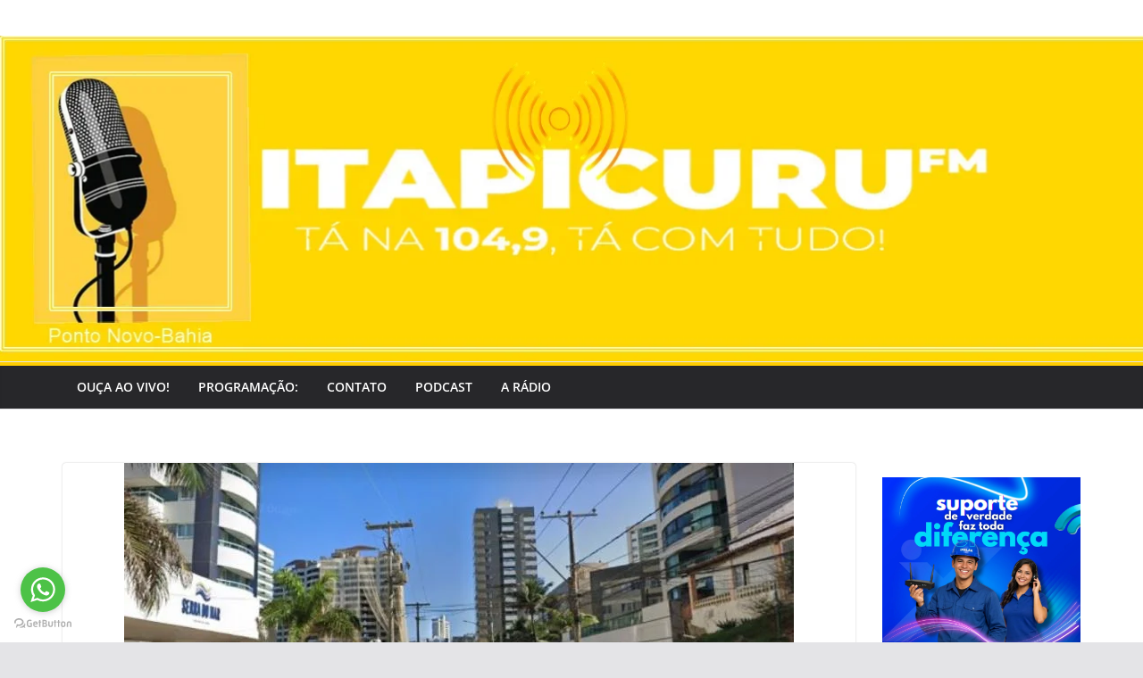

--- FILE ---
content_type: text/html; charset=utf-8
request_url: https://www.google.com/recaptcha/api2/aframe
body_size: 269
content:
<!DOCTYPE HTML><html><head><meta http-equiv="content-type" content="text/html; charset=UTF-8"></head><body><script nonce="V2Ak6GmmVfRIUs7ILynjRw">/** Anti-fraud and anti-abuse applications only. See google.com/recaptcha */ try{var clients={'sodar':'https://pagead2.googlesyndication.com/pagead/sodar?'};window.addEventListener("message",function(a){try{if(a.source===window.parent){var b=JSON.parse(a.data);var c=clients[b['id']];if(c){var d=document.createElement('img');d.src=c+b['params']+'&rc='+(localStorage.getItem("rc::a")?sessionStorage.getItem("rc::b"):"");window.document.body.appendChild(d);sessionStorage.setItem("rc::e",parseInt(sessionStorage.getItem("rc::e")||0)+1);localStorage.setItem("rc::h",'1769282449583');}}}catch(b){}});window.parent.postMessage("_grecaptcha_ready", "*");}catch(b){}</script></body></html>

--- FILE ---
content_type: application/javascript; charset=utf-8
request_url: https://fundingchoicesmessages.google.com/f/AGSKWxU1VrKPSKwPkNpDNuufyVq3Dhhnl0Z-zQMf5bub9IVj6zLjljBNix3RT_I5TclpRB5jFY9MvvfTcyfqLVHO7bXYTkqUfd5QFnxN_PY7wLYuBpcLXStppicHAY-jupd0Ok2EHxjLr3jeuN_jBu79dpOabcuBPAh3JE5-i73Z8ROThVClsMsHa5ne6Z8C/_/flatad./download/ads/wppas./proto2ad./advertisment_
body_size: -1289
content:
window['50e292b7-d59a-428c-9167-e9547cb82bc1'] = true;

--- FILE ---
content_type: application/javascript; charset=utf-8
request_url: https://fundingchoicesmessages.google.com/f/AGSKWxV9xNtFEWz3rQoffT9rt4HBsMxJrj2_MAW0gfQ9-lJjb_iOYxrA46U2L8E9FA1R2asUtwZU8hDWiDajbhfMGX67EDWAerKrJPzCdTzG0OwqyjqBC76Fs0nmgvlQRNwgqGu_JGofUg==?fccs=W251bGwsbnVsbCxudWxsLG51bGwsbnVsbCxudWxsLFsxNzY5MjgyNDQ5LDkzNDAwMDAwMF0sbnVsbCxudWxsLG51bGwsW251bGwsWzcsNl0sbnVsbCxudWxsLG51bGwsbnVsbCxudWxsLG51bGwsbnVsbCxudWxsLG51bGwsMV0sImh0dHBzOi8vaXRhcGljdXJ1Zm0uY29tLmJyL2luZGV4LnBocC8yMDIwLzA3LzIxL2Fwb3MtYnJpZ2EtY29tLW1hcmlkby1tdWxoZXItY2FpLWRvLXNldGltby1hbmRhci1kZS1wcmVkaW8vIixudWxsLFtbOCwiazYxUEJqbWs2TzAiXSxbOSwiZW4tVVMiXSxbMTYsIlsxLDEsMV0iXSxbMTksIjIiXSxbMTcsIlswXSJdLFsyNCwiIl0sWzI1LCJbWzk1MzQwMjUyLDk1MzQwMjU0XV0iXSxbMjksImZhbHNlIl1dXQ
body_size: 119
content:
if (typeof __googlefc.fcKernelManager.run === 'function') {"use strict";this.default_ContributorServingResponseClientJs=this.default_ContributorServingResponseClientJs||{};(function(_){var window=this;
try{
var qp=function(a){this.A=_.t(a)};_.u(qp,_.J);var rp=function(a){this.A=_.t(a)};_.u(rp,_.J);rp.prototype.getWhitelistStatus=function(){return _.F(this,2)};var sp=function(a){this.A=_.t(a)};_.u(sp,_.J);var tp=_.ed(sp),up=function(a,b,c){this.B=a;this.j=_.A(b,qp,1);this.l=_.A(b,_.Pk,3);this.F=_.A(b,rp,4);a=this.B.location.hostname;this.D=_.Fg(this.j,2)&&_.O(this.j,2)!==""?_.O(this.j,2):a;a=new _.Qg(_.Qk(this.l));this.C=new _.dh(_.q.document,this.D,a);this.console=null;this.o=new _.mp(this.B,c,a)};
up.prototype.run=function(){if(_.O(this.j,3)){var a=this.C,b=_.O(this.j,3),c=_.fh(a),d=new _.Wg;b=_.hg(d,1,b);c=_.C(c,1,b);_.jh(a,c)}else _.gh(this.C,"FCNEC");_.op(this.o,_.A(this.l,_.De,1),this.l.getDefaultConsentRevocationText(),this.l.getDefaultConsentRevocationCloseText(),this.l.getDefaultConsentRevocationAttestationText(),this.D);_.pp(this.o,_.F(this.F,1),this.F.getWhitelistStatus());var e;a=(e=this.B.googlefc)==null?void 0:e.__executeManualDeployment;a!==void 0&&typeof a==="function"&&_.To(this.o.G,
"manualDeploymentApi")};var vp=function(){};vp.prototype.run=function(a,b,c){var d;return _.v(function(e){d=tp(b);(new up(a,d,c)).run();return e.return({})})};_.Tk(7,new vp);
}catch(e){_._DumpException(e)}
}).call(this,this.default_ContributorServingResponseClientJs);
// Google Inc.

//# sourceURL=/_/mss/boq-content-ads-contributor/_/js/k=boq-content-ads-contributor.ContributorServingResponseClientJs.en_US.k61PBjmk6O0.es5.O/d=1/exm=ad_blocking_detection_executable,kernel_loader,loader_js_executable/ed=1/rs=AJlcJMztj-kAdg6DB63MlSG3pP52LjSptg/m=cookie_refresh_executable
__googlefc.fcKernelManager.run('\x5b\x5b\x5b7,\x22\x5b\x5bnull,\\\x22itapicurufm.com.br\\\x22,\\\x22AKsRol9CQV8LcWf2vHnahPmsJl8wvqzSIrSI9CCqLTpGRKVENf-UOV5oDfWDJmisnEfVO4TLcaC2mjqMQqwkQ1ZJlnlbF65Cv_HoQ8ZhB8y41A_oRCqAHHWe2AzJUQzPTa0ZXN-AdIeTL4h-c9w8AwiiCaQkFBIHhQ\\\\u003d\\\\u003d\\\x22\x5d,null,\x5b\x5bnull,null,null,\\\x22https:\/\/fundingchoicesmessages.google.com\/f\/AGSKWxUqxwG0ZMNypPx2H6LLF1UbmNOEeGpyS4DSHGFp7wHRvaOMdVOmfD_Jn9O2kAbhhy2LzFCnsPbvdncp8IXA2U8Ktjcu0A9cVwCMH6PbdaPcAThV3nMqTue3f2FIAbmHZECyzk4vtA\\\\u003d\\\\u003d\\\x22\x5d,null,null,\x5bnull,null,null,\\\x22https:\/\/fundingchoicesmessages.google.com\/el\/AGSKWxU_VnelM8p6SKDcKfp4R_H4UcSccZgHCsAv9_i-FD-zBvt2cDO8hbN0U2fmCiQ2ak0-i-osSme4n2PkeaFe0pj3VIFtXvvT_LBZ1sF6Hg2PvLlsT1rUO0oE5y1zI1_uzbS4CiT-MA\\\\u003d\\\\u003d\\\x22\x5d,null,\x5bnull,\x5b7,6\x5d,null,null,null,null,null,null,null,null,null,1\x5d\x5d,\x5b3,1\x5d\x5d\x22\x5d\x5d,\x5bnull,null,null,\x22https:\/\/fundingchoicesmessages.google.com\/f\/AGSKWxUe3Umf58Y1Jbzja2x38PwrfT8OirnCvnW0EJxdVL6b1fTtayFLB__wGDtCbyB9CdtahZXgyiFxbi-3FbUY50864RrqlvRShYJu6TF2x227ETIZc3ykXz-tSg4VkSAeiOHMgfEIaw\\u003d\\u003d\x22\x5d\x5d');}